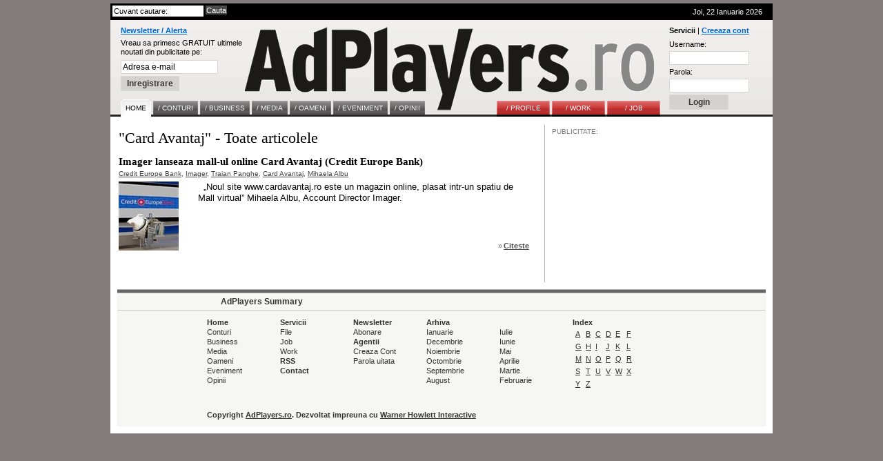

--- FILE ---
content_type: text/html; charset=UTF-8
request_url: http://www.adplayers.ro/tags/Card-Avantaj-2914.html
body_size: 4815
content:
<!DOCTYPE html PUBLIC "-//W3C//DTD XHTML 1.0 Strict//EN" "http://www.w3.org/TR/xhtml1/DTD/xhtml1-strict.dtd">
<html xmlns="http://www.w3.org/1999/xhtml">
	<head>
		<title>Card Avantaj - toate articolele din AdPlayers.ro</title>
		<meta http-equiv="content-type" content="text/html; charset=iso-8859-1"/>
		<meta name="Description" content="&nbsp;&nbsp;&bdquo;Noul site www.cardavantaj.ro este un magazin online, plasat intr-un spatiu de Mall virtual&rdquo; Mihaela Albu, Account Director Imager."/>
		<meta name="keywords" content="Imager, lanseaza, mall, online, Card, Avantaj, Credit, Europe, Bank, nbsp, bdquo, Noul, site, cardavantaj, este, magazin, plasat, intr, spatiu, Mall"/>
		<link rel="shortcut icon" href="http://www.adplayers.ro/favicon.ico" />
		<link rel="alternate" type="application/rss+xml" title="AdPlayers" href="http://www.adplayers.ro/rss" />		
		<link rel="stylesheet" type="text/css" href="http://www.adplayers.ro/css/adplayers.css" />		
                <link rel="stylesheet" type="text/css" href="http://www.adplayers.ro/css/lightbox.css" />
		<script type="text/javascript" src="http://www.adplayers.ro/js/prototype.js"></script>
		<script type="text/javascript" src="http://www.adplayers.ro/js/scriptaculous.js?load=effects"></script>
		<script type="text/javascript" src="http://www.adplayers.ro/js/lightbox.js"></script>


		<!-- Begin of:head-DFP -->
<script async='async' src='https://www.googletagservices.com/tag/js/gpt.js'></script>
<script>
  var googletag = googletag || {};
  googletag.cmd = googletag.cmd || [];
</script>
<script>
  googletag.cmd.push(function() {
    googletag.defineSlot('/102204925/Adplayers.ro-ROS-bottom', [300, 250], 'div-gpt-ad-1486651112482-0').addService(googletag.pubads());
    googletag.defineSlot('/102204925/Adplayers.ro-ROS-sidebar', [300, 250], 'div-gpt-ad-1486651112482-1').addService(googletag.pubads());
    googletag.defineSlot('/102204925/Adplayers.ro-ROS-sidebar2', [300, 600], 'div-gpt-ad-1486651112482-2').addService(googletag.pubads());
    googletag.defineSlot('/102204925/Adplayers.ro-ROS-top', [[970, 90], [970, 250], [960, 200], [960, 150], [960, 100], [728, 90], [960, 250]], 'div-gpt-ad-1486651112482-3').addService(googletag.pubads());
    googletag.pubads().collapseEmptyDivs();
    googletag.pubads().setTargeting('siteContext', ['newssite']).setTargeting('placePosition', ['ROS']).setTargeting('siteType', ['content']);
    googletag.enableServices();
  });
</script><!-- End of:head-DFP -->



		<script type="text/javascript" src="http://www.adplayers.ro/js/adplayers.js"></script>





	<script type="text/javascript" src="http://www.adplayers.ro/js/banner_load/browserDetect.js"></script>
	<script type="text/javascript" src="http://www.adplayers.ro/js/banner_load/events.js"></script>
	<script type="text/javascript" src="http://www.adplayers.ro/js/banner_load/replaceBanners.js"></script>



	</head>
	<body>
        
		<div class="publicitate_728">
            
            <!-- Begin of:top-billboard -->
<div style="margin-right: auto;position: relative;width:970px;margin-left: -5px;"><div style="width:auto;padding:0px;position: relative;left:0px;top:0px;top:-2px\9;"><center>
<!-- /102204925/Adplayers.ro-ROS-top -->
<div id='div-gpt-ad-1486651112482-3'>
<script>
googletag.cmd.push(function() { googletag.display('div-gpt-ad-1486651112482-3'); });
</script>
</div>
</center></div></div><!-- End of:top-billboard -->
            
	</div>
					
				
<!-- ClickTale Top part -->
<script type="text/javascript">
var WRInitTime=(new Date()).getTime();
</script>
<!-- ClickTale end of Top part -->

		<div id="site">
			<div id="middle">
				<div id="header">
					<div id="head_top">
						<div class="left">
							<form action="http://www.adplayers.ro/cautare/" onsubmit="return check_search('schterm')">
								<div class="inputs">
									<input type="text" name="schterm" id="schterm" value="Cuvant cautare:" class="sh_txt" onfocus="if (this.value == 'Cuvant cautare:') this.value = '';" onblur="if (this.value == '') this.value = 'Cuvant cautare:';"/>
									<input type="submit" name="sh_but" value="Cauta" class="sh_but" />
									<div class="clear"></div>
								</div>
							</form>
						</div>
						<div class="right tright">Joi, 22 Ianuarie 2026
													</div>
						<div class="clear"></div>
					</div>
					<div id="logo">

						<div class="clear"></div>
						<div class="news_container">
														<form method="get" action="http://www.adplayers.ro/login.php" >
								<div class="title"><a href="http://www.adplayers.ro/login.php?page=add_profile">Newsletter / Alerta</a></div>
								<div>
									<span>Vreau sa primesc GRATUIT ultimele<br />noutati din publicitate pe:</span><br />
									<input type="text" name="profile_email" id="profile_email" value="Adresa e-mail" onfocus="if (this.value == 'Adresa e-mail') this.value = '';" onblur="if (this.value == '') this.value = 'Adresa e-mail';"/><br />
									<input type="hidden" name="page" value="add_profile" />
									<input type="hidden" name="must_user" value="0" />
									<input type="submit" name="inreg_but" class="inreg_but button" value="Inregistrare" />
								</div>
							</form>
													</div>
						<a href="http://www.adplayers.ro" rel="nofollow" class="logo_link"></a>
						<div class="login_container">
														<form method="post" action="http://www.adplayers.ro/login.php?action=login">
								<div class="clear"><span>Servicii</span> | <a href="http://www.adplayers.ro/login.php?page=add_profile">Creeaza cont</a></div>
								<div>
									<label for="user_name" >Username:</label><br />
									<input type="text" name="user_name" id="user_name" value="" /><br />
									<label for="user_pass" >Parola:</label><br />
									<input type="password" name="user_pass" id="user_pass" value="" /><br />
									<input type="submit" name="cont_but" value="Login" class="cont_but button" />
								</div>
							</form>
													</div>
										<div class="menu_container">
					<!-- Meniu gri -->
					<div class="home1">
						<ul class="one">
							<li><a href="http://www.adplayers.ro" class="home" ><span>Home</span></a></li> 
														<li><a href="http://www.adplayers.ro/articol/Conturi-5" ><span >/&nbsp;CONTURI</span></a></li>
														<li><a href="http://www.adplayers.ro/articol/Business-6" ><span >/&nbsp;BUSINESS</span></a></li>
														<li><a href="http://www.adplayers.ro/articol/Media-7" ><span >/&nbsp;MEDIA</span></a></li>
														<li><a href="http://www.adplayers.ro/articol/Oameni-8" ><span >/&nbsp;OAMENI</span></a></li>
														<li><a href="http://www.adplayers.ro/articol/Eveniment-9" ><span >/&nbsp;EVENIMENT</span></a></li>
														<li><a href="http://www.adplayers.ro/articol/Opinii-10" ><span >/&nbsp;OPINII</span></a></li>
													</ul>
					</div>
					<!-- end Meniu gri -->
					
										<!-- Meniu rosu -->
					<div class="home2">
						<ul class="one">
																<li><a href="http://www.adplayers.ro/profile" ><span>/&nbsp;PROFILE</span></a></li>
																<li><a href="http://www.adplayers.ro/work" ><span>/&nbsp;WORK</span></a></li>
																<li><a href="http://www.adplayers.ro/job" ><span>/&nbsp;JOB</span></a></li>
													</ul>
					</div>
					<!-- end Meniu rosu -->
									<div class="clear"></div>
				</div>						<div class="clear"></div>
					</div>
				</div> <!-- end header -->
				<div class="clear"></div>				<div id="content">
					<div id="left">
						<div class="caption">"Card Avantaj" - Toate articolele</div>
																					<div class="section_article">
									<div class="art_title"><a href="http://www.adplayers.ro/articol/Conturi-5/Imager-lanseaza-mall-ul-online-Card-Avantaj-Credit-Europe-Bank-2917.html">Imager lanseaza mall-ul online Card Avantaj (Credit Europe Bank)</a></div>
									<div class="art_tags">
																			<a href="http://www.adplayers.ro/tags/Credit-Europe-Bank-637.html">Credit Europe Bank</a>,																			<a href="http://www.adplayers.ro/tags/Imager-765.html">Imager</a>,																			<a href="http://www.adplayers.ro/tags/Traian-Panghe-820.html">Traian Panghe</a>,																			<a href="http://www.adplayers.ro/tags/Card-Avantaj-2914.html">Card Avantaj</a>,																			<a href="http://www.adplayers.ro/tags/Mihaela-Albu-2915.html">Mihaela Albu</a>																		</div>
									<div class="art_img">
										<a href="http://www.adplayers.ro/articol/Conturi-5/Imager-lanseaza-mall-ul-online-Card-Avantaj-Credit-Europe-Bank-2917.html"><img src="http://www.adplayers.ro/files/article_pictures/front/c/card_avantaj_200.jpg" alt="Imager lanseaza mall-ul online Card Avantaj (Credit Europe Bank)" /></a>
									</div>
									<div class="art_text">
										&nbsp;<span lang="RO" style="font-size:10.0pt;mso-bidi-font-size:12.0pt;font-family:Arial;mso-fareast-font-family:&quot;Times New Roman&quot;;mso-ansi-language:RO;mso-fareast-language:EN-US;mso-bidi-language:AR-SA"><span style="mso-spacerun: yes">&nbsp;</span>&bdquo;Noul site www.cardavantaj.ro este un magazin online, plasat intr-un spatiu de Mall virtual&rdquo; Mihaela Albu, Account Director Imager.</span>
									</div>
									<div class="clear hd_bar section_hd_bar">
										<div class="read_more"><span class="raquo">&raquo;</span><a href="http://www.adplayers.ro/articol/Conturi-5/Imager-lanseaza-mall-ul-online-Card-Avantaj-Credit-Europe-Bank-2917.html">Citeste</a></div>
										<div class="clear"></div>
									</div>
									<div class="clear"></div>
								</div>
														<div class="clear">&nbsp;</div>
																		</div>
					<div id="right">
						
					<div class="publicitate">
            <span>PUBLICITATE:</span>
            
            <!-- Begin of:sidebar-halfpage -->
<!-- /102204925/Adplayers.ro-ROS-sidebar2 -->
<div id='div-gpt-ad-1486651112482-2' style='height:600px; width:300px;'>
<script>
googletag.cmd.push(function() { googletag.display('div-gpt-ad-1486651112482-2'); });
</script>
</div><!-- End of:sidebar-halfpage -->

            
	</div>
							</div>
					<div class="clear"></div>
				</div>
				<div id="footer">
					<div id="border_top"></div>
					<div id="footer_title">AdPlayers Summary</div>
					<div id="footer_links">
						<div class="footer_tab">
							<span>Home</span><br />
														<a href="http://www.adplayers.ro/articol/Conturi-5">Conturi</a><br />
														<a href="http://www.adplayers.ro/articol/Business-6">Business</a><br />
														<a href="http://www.adplayers.ro/articol/Media-7">Media</a><br />
														<a href="http://www.adplayers.ro/articol/Oameni-8">Oameni</a><br />
														<a href="http://www.adplayers.ro/articol/Eveniment-9">Eveniment</a><br />
														<a href="http://www.adplayers.ro/articol/Opinii-10">Opinii</a><br />
													</div>
						<div class="footer_tab">
							<span>Servicii</span><br />
							<a href="http://www.adplayers.ro/profile">File</a><br />
							<a href="http://www.adplayers.ro/job">Job</a><br />
							<a href="http://www.adplayers.ro/work">Work</a><br />
							<a href="http://www.adplayers.ro/rss-feed" style="font-weight:bold;">RSS</a><br />
							<a href="http://www.adplayers.ro/contact" style="font-weight:bold;">Contact</a><br />
						</div>
						<div class="footer_tab">
														<span>Newsletter</span><br />
							<a href="http://www.adplayers.ro/login.php?page=add_profile&amp;must_user=0">Abonare</a><br />
																					<span>Agentii</span><br />
							<a href="http://www.adplayers.ro/login.php?page=add_profile">Creaza Cont</a><br />
							<a href="http://www.adplayers.ro/login.php?page=recover_pass">Parola uitata</a><br />
													</div>
						
						<div class="footer_tab">
							<span>Arhiva</span><br />
																					<a href="/arhiva/Ianuarie-2026.html">Ianuarie</a><br />
																					<a href="/arhiva/Decembrie-2025.html">Decembrie</a><br />
																					<a href="/arhiva/Noiembrie-2025.html">Noiembrie</a><br />
																					<a href="/arhiva/Octombrie-2025.html">Octombrie</a><br />
																					<a href="/arhiva/Septembrie-2025.html">Septembrie</a><br />
																					<a href="/arhiva/August-2025.html">August</a><br />
																					</div>
							<div class="footer_tab">
							<br />
														<a href="/arhiva/Iulie-2025.html">Iulie</a><br />
																					<a href="/arhiva/Iunie-2025.html">Iunie</a><br />
																					<a href="/arhiva/Mai-2025.html">Mai</a><br />
																					<a href="/arhiva/Aprilie-2025.html">Aprilie</a><br />
																					<a href="/arhiva/Martie-2025.html">Martie</a><br />
																					<a href="/arhiva/Februarie-2025.html">Februarie</a><br />
													</div>
						
												<div class="footer_tab">
							<span>Index</span><br />
							<table><tr>
															<td>
																	<a href="http://www.adplayers.ro/tags/litera-A.html">A</a>
																</td>
																							<td>
																	<a href="http://www.adplayers.ro/tags/litera-B.html">B</a>
																</td>
																							<td>
																	<a href="http://www.adplayers.ro/tags/litera-C.html">C</a>
																</td>
																							<td>
																	<a href="http://www.adplayers.ro/tags/litera-D.html">D</a>
																</td>
																							<td>
																	<a href="http://www.adplayers.ro/tags/litera-E.html">E</a>
																</td>
																							<td>
																	<a href="http://www.adplayers.ro/tags/litera-F.html">F</a>
																</td>
																</tr><tr>
																							<td>
																	<a href="http://www.adplayers.ro/tags/litera-G.html">G</a>
																</td>
																							<td>
																	<a href="http://www.adplayers.ro/tags/litera-H.html">H</a>
																</td>
																							<td>
																	<a href="http://www.adplayers.ro/tags/litera-I.html">I</a>
																</td>
																							<td>
																	<a href="http://www.adplayers.ro/tags/litera-J.html">J</a>
																</td>
																							<td>
																	<a href="http://www.adplayers.ro/tags/litera-K.html">K</a>
																</td>
																							<td>
																	<a href="http://www.adplayers.ro/tags/litera-L.html">L</a>
																</td>
																</tr><tr>
																							<td>
																	<a href="http://www.adplayers.ro/tags/litera-M.html">M</a>
																</td>
																							<td>
																	<a href="http://www.adplayers.ro/tags/litera-N.html">N</a>
																</td>
																							<td>
																	<a href="http://www.adplayers.ro/tags/litera-O.html">O</a>
																</td>
																							<td>
																	<a href="http://www.adplayers.ro/tags/litera-P.html">P</a>
																</td>
																							<td>
																	<a href="http://www.adplayers.ro/tags/litera-Q.html">Q</a>
																</td>
																							<td>
																	<a href="http://www.adplayers.ro/tags/litera-R.html">R</a>
																</td>
																</tr><tr>
																							<td>
																	<a href="http://www.adplayers.ro/tags/litera-S.html">S</a>
																</td>
																							<td>
																	<a href="http://www.adplayers.ro/tags/litera-T.html">T</a>
																</td>
																							<td>
																	<a href="http://www.adplayers.ro/tags/litera-U.html">U</a>
																</td>
																							<td>
																	<a href="http://www.adplayers.ro/tags/litera-V.html">V</a>
																</td>
																							<td>
																	<a href="http://www.adplayers.ro/tags/litera-W.html">W</a>
																</td>
																							<td>
																	<a href="http://www.adplayers.ro/tags/litera-X.html">X</a>
																</td>
																</tr><tr>
																							<td>
																	<a href="http://www.adplayers.ro/tags/litera-Y.html">Y</a>
																</td>
																							<td>
																	<a href="http://www.adplayers.ro/tags/litera-Z.html">Z</a>
																</td>
																						</tr>
							</table>
						</div>
												<div class="clear"></div>
						<br/>
						<div class="footer_tab copy">
							<br/><span class="copy">
							Copyright <span class="underline">AdPlayers.ro</span>. Dezvoltat impreuna cu <a href="http://www.whi.ro" rel="external" title="Warner Howlett Interactive">Warner Howlett Interactive</a>
							</span>
						</div>
						<div class="footer_tab_large">
							
<!--/Start async trafic.ro/-->
<script type="text/javascript" id="trfc_trafic_script">
//<![CDATA[
t_rid = 'adplayersro';
(function(){ t_js_dw_time=new Date().getTime();
t_js_load_src=((document.location.protocol == 'http:')?'http://storage.':'https://secure.')+'trafic.ro/js/trafic.js?tk='+(Math.pow(10,16)*Math.random())+'&t_rid='+t_rid;
if (document.createElement && document.getElementsByTagName && document.insertBefore) {
t_as_js_en=true;var sn = document.createElement('script');sn.type = 'text/javascript';sn.async = true; sn.src = t_js_load_src;
var psn = document.getElementsByTagName('script')[0];psn.parentNode.insertBefore(sn, psn); } else {
document.write(unescape('%3Cscri' + 'pt type="text/javascript" '+'src="'+t_js_load_src+';"%3E%3C/sc' + 'ript%3E')); }})();
//]]>
</script>
<noscript><p><a href="http://www.trafic.ro/statistici/adplayers.ro"><img alt="www.adplayers.ro" src="http://log.trafic.ro/cgi-bin/pl.dll?rid=adplayersro" /></a> <a href="http://www.trafic.ro/">Web analytics</a></p></noscript>
<!--/End async trafic.ro/-->

						</div>
						<div class="clear"></div>
					</div>
				</div> <!--end footer -->
				<div class="site_clear"></div>
			</div>  <!-- end middle -->
		</div><!-- end site -->
		<div class="site_clear"></div>

		
                <script type="text/javascript">
                var gaJsHost = (("https:" == document.location.protocol) ? "https://ssl." : "http://www.");
                document.write(unescape("%3Cscript src='" + gaJsHost + "google-analytics.com/ga.js' type='text/javascript' rel='inline'%3E%3C/script%3E"));
                </script>
                <script type="text/javascript">
                var pageTracker = _gat._getTracker("UA-152804-8");
                pageTracker._initData();
                pageTracker._trackPageview();
                </script>		
		
	</body>
</html>

--- FILE ---
content_type: text/html; charset=utf-8
request_url: https://www.google.com/recaptcha/api2/aframe
body_size: 269
content:
<!DOCTYPE HTML><html><head><meta http-equiv="content-type" content="text/html; charset=UTF-8"></head><body><script nonce="XyaXG8npRYpwAWUB3pJNuw">/** Anti-fraud and anti-abuse applications only. See google.com/recaptcha */ try{var clients={'sodar':'https://pagead2.googlesyndication.com/pagead/sodar?'};window.addEventListener("message",function(a){try{if(a.source===window.parent){var b=JSON.parse(a.data);var c=clients[b['id']];if(c){var d=document.createElement('img');d.src=c+b['params']+'&rc='+(localStorage.getItem("rc::a")?sessionStorage.getItem("rc::b"):"");window.document.body.appendChild(d);sessionStorage.setItem("rc::e",parseInt(sessionStorage.getItem("rc::e")||0)+1);localStorage.setItem("rc::h",'1769062977919');}}}catch(b){}});window.parent.postMessage("_grecaptcha_ready", "*");}catch(b){}</script></body></html>